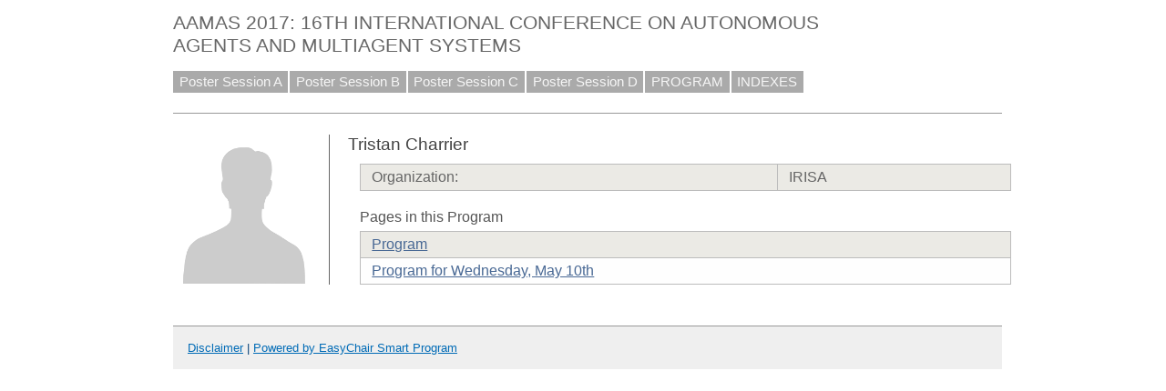

--- FILE ---
content_type: text/html; charset=UTF-8
request_url: https://easychair.org/smart-program/AAMAS2017/person599.html
body_size: 1242
content:
<!DOCTYPE html
      PUBLIC "-//W3C//DTD XHTML 1.0 Transitional//EN"
      "http://www.w3.org/TR/xhtml1/DTD/xhtml1-transitional.dtd">
<html xmlns="http://www.w3.org/1999/xhtml" style="display:none" xml:lang="en-US" lang="en-US">
<head>
<title>Tristan Charrier</title>
<script>window['ec:pageId']='10450180307595362304'</script>
<meta content="text/html; charset=UTF-8" http-equiv="Content-Type"/>
<script>if(self != top) {top.location = self.location} else {document.documentElement.style.display = "block"}</script><script>if(self != top) {top.location = self.location}</script><link type="image/jpeg" rel="icon" href="favicon.ico"/><link href="program707.css" type="text/css" rel="StyleSheet"/>
<link href="program.css" type="text/css" rel="StyleSheet"/>
</head>
<body><table cellspacing="0" class="page_table" cellpadding="0">
<tbody>
  <tr>
    <td class="left_td_column">
      &nbsp;
      <div class="left_spacer">&nbsp;</div>
    </td>
    <td class="central_td_column">
      <div class="divsearch"><input placeholder="Search" type="text" id="search" class="conf_search" style="visibility:hidden"/></div>
      <div id="title">AAMAS 2017: 16TH INTERNATIONAL CONFERENCE ON AUTONOMOUS AGENTS AND MULTIAGENT SYSTEMS</div>
      <div id="main_menu"><a href="PosterSessionA.html">Poster Session A</a><a href="PosterSessionB.html">Poster Session B</a><a href="PosterSessionC.html">Poster Session C</a><a href="PosterSessionD.html">Poster Session D</a><a href="index.html">PROGRAM</a><a href="talk_indexes.html">INDEXES</a></div>
      <div id="menu2" style="visibility:hidden;margin:0pt;border:0pt;padding:0pt"> </div>
      <div id="menu3" style="visibility:hidden;margin:0pt;border:0pt;padding:0pt"> </div>
      <div id="content">
        <div id="pagetitle"></div>
      <script src="/utils/program.js"> </script><script>addEventHandler(window,'load',function () {Program.ping1('/statistics/page_access_x.cgi',Program.ping2,'m1=1')})</script><script>Program.data={pr:693,co:0,pk:'person:599'}</script><table><tr><td style="width:1%;vertical-align:top"><div class="bio_img"><img src="unisex_silhouette.png"/></div></td><td style="width:99%"><div class="bio"><div class="bio_title">Tristan Charrier</div><table class="bio_table"><tr class="evengrey top bottom"><td>Organization: </td><td>IRISA</td></tr></table><div class="bio_pages">Pages in this Program</div><table class="bio_table"><tr class="evengrey top"><td><a href="index.html">Program</a></td></tr><tr class="oddgrey bottom"><td><a href="2017-05-10.html">Program for Wednesday, May 10th</a></td></tr></table></div></td></tr></table></div>
      <div id="disclaimer"><a href="disclaimer.html">Disclaimer</a> | <a href="/smart_program.cgi">Powered by EasyChair Smart Program</a></div>
    </td>
    <td class="right_td_column">
      &nbsp;
      <div class="right_spacer">&nbsp;</div>
    </td>
  </tr>
</tbody>
</table></body>
</html>


--- FILE ---
content_type: text/css
request_url: https://easychair.org/smart-program/AAMAS2017/program.css
body_size: 3778
content:
/* EasyChair smart program style sheets
 * (c) 2013-2017 Cool Press Ltd
 */

/* The page content: everything not including menus */
#content {
  color: black;
  font-family: Arial, Helvetica, sans-serif;
  font-size: 12pt;
}

/* The page content: everything not including menus */
#content a, a:visited  {
  color: #486894;/*415a80;/*335382;/*2f6991;/*00548f;*/
}

#content a:hover  {
  color: #b40db4;
}


/* top-level section headings */
h1 {
  color:#555;
  font-size:14pt;
  font-family:verdana, sans-serif;
  font-weight : normal;
  padding:1pt 0pt 2pt 0pt;
} 

/* second-level section headings */
h2 {
  color:#888888;
  font-size:13pt;
  font-family:verdana, sans-serif;
  font-weight : normal;
  padding:7pt 0pt 5pt 0pt;
} 

/* third-level section headings */
h3 {
  color:#888888;
  font-size:12pt;
  font-family:verdana, sans-serif;
  font-weight : normal;
  padding:7pt 0pt 5pt 0pt;
} 

/* session div, used in programs */
.session {}

/* sessions that contain no talks, this class will be used in addition to the
 * session class */
.notalks {}

/* A session heading is something like "09:00-12:00 Session 1A: Machine Learning" */
.session .heading {
  font-size:12pt;
  background-color: #d8e5e9;/*d0dce0;/*d8e4e9;/*d0dce0;/*a2caee;/*95c4ee;/*d0dce0;*/
  padding: 4pt 5pt 3pt 5pt;
  margin: 3pt 0pt 1pt 0pt;
  color: #555;
/*  font-weight: bold; */
}

/* A session heading interval is something like "09:00-12:00", used inside
 * session headings */
.session .heading .interval {
  color: #666;
  font-weight: bold;
}

/* A session heading title is something like "Session 1A: Machine Learning",
  used inside session headings */
.session .heading .title {
  margin-left: 16pt;
}

/* Talk table, used in programs */
.talks {
  margin:2pt 0pt 2pt 20pt;
}

/* Talk table row, used in a talk table */
.talk {
  vertical-align: top;
}

/* Talk authors div in a talk table row */
.talk .authors {}

/* when "show affiliation" option is chosen */
.affiliation {
  color:#666;
  margin-left: 4pt;
}

/* Talk title div in a talk table row */
.talk .title {
  padding: 1pt 0pt 1pt 0pt;
  font-weight: bold;
}

/* font for discussant names, where discussants are used */
.talk .discussant {
   color: #486894;/*486894;777*/
   font-size: 12pt;
}

/* Used with any person name, e.g. "Andrei Voronkov". The person name can in
  fact be an "a" element with a link to the person Web site */
.person { font-style: italic; }

/** session date in the schedule */
div.date {
  text-align: center;
  padding: 5pt 0pt 5pt 0pt;
  font-size: 12pt;
  margin: 4pt 0pt 4pt 0pt;
  background-color: #d4d4d4;
  color: black;
  /* font-weight: bold; */
}

/** talk abstract */
.abstract {
  padding: 1pt 0pt 2pt 0pt;
}

/** Text SPEAKER: <speaker name> */
.speaker {
}

/* submission in the detailed list of accepted papers */
.sub_detailed {
  border-top: solid #bbb 1px;
  border-bottom: solid #bbb 1px;
  padding: 6pt 6pt 0pt 8pt;
  margin-bottom: 10pt;
  background:#ededed;
}

/* submission abstract in the detailed list of accepted papers */
.sub_abstract_detailed {
}

/* submission title in the detailed list of accepted papers */
.sub_title_detailed {
  font-weight: bold;
}

/* div with session chairs in a session */
.session_chair {
  margin: 2pt 0pt 2pt 5pt;
}

.chair_names {
  display: inline-block;
}

/* The word "Chairs in" Chairs: ...chair names... */
.chair_word {
  text-transform: uppercase;
  padding-right: 5pt;
  display:inline-block;
  vertical-align:top;
}

/* div <Location: room name> in a session */
.room {
  margin: 2pt 0pt 2pt 5pt;
}

/* The word "Location in" Location: <room name> */
.room_word {
  text-transform: uppercase;
  padding-right: 5pt;
}

/* Coffee and lunch breaks */

.session .coffeebreak {
  font-size:12pt;
  background-color: #eeeed9;
  padding: 3pt 5pt 3pt 5pt;
  margin: 3pt 0pt 1pt 0pt;
}

.session .coffeebreak .interval {
  font-weight: bold;
  color: #555;
}

.coffeebreak .title {
  margin-left: 14pt;
  background:url("coffee.png") no-repeat; /* add bg image + color */
  padding-left: 18pt;
  color: #555;
}

.session .lunchbreak {
  font-size:12pt;
  background-color: #eeeed9;
  padding: 3pt 5pt 3pt 5pt;
  margin: 3pt 0pt 1pt 0pt;
}

.session .lunchbreak .interval {
  font-weight: bold;
  color: #555;

}

.lunchbreak .title {
  height: 24px;
  margin-left: 14pt;
  background:url("lunch2.png") no-repeat; /* add bg image + color */
  padding-left: 16pt;
  color: #555;
}

/** link to day-by-session, when first in the series of links */
.day_by_session {
  margin-left: 15pt;
  margin-right: 6pt;
}
/** link to day-with-abstracts, when first in the series of links */
.day_with_abstracts {
  margin-left: 15pt;
  margin-right: 14pt;
}
/** next link in the series */
.day_next_link {
  margin-left: 5pt;
  margin-right: 9pt;
}

/** links to the previous/next day, must be 
  (1) fixed width so that scrolling through pages is smooth
  (2) fit "previous day" and have enough space on the right to look nice with "next day" next to it
*/
.days {
  display: inline-block;
  margin-right: 1.5em;
}
.previous_day {
  display: inline-block;
  width: 6em; /* must be fixed */
  background-image:url("prev.gif");
  background-repeat:no-repeat;
  background-position:left 1px center;
  padding-left: 23px; /* to fit the image */
}
.day_space {
  width: 0.6em; /* must be fixed */
  display: inline-block;
}
.next_day {
  display: inline-block;
  text-align: right;
  width: 4.2em; /* must be fixed */
  background-image:url("next.gif");
  background-repeat:no-repeat;
  background-position:right 1px center;
  padding-right: 23px; /* to fit the image */
}
.all_days {
  margin-left: 10pt;
  display: inline-block;
  background-image:url("alldays.gif");
  background-repeat:no-repeat;
  background-position:right 1px center;
  padding-right: 23px; /* to fit the image */
}

/** links to all program days on the all-talks page */
.program_days {
  margin-right: 1em;
  white-space:nowrap
}

/** any program table containing an overview of a day, e.g. by-session */
div.overview {
  padding: 0pt;
  border: 0pt;
  margin-left: 10pt;
  position: relative;
  vertical-align:middle;
  font-size: 11pt;
  background-color:white;
} 

div.overview .block {
  position: absolute;
  border: solid #666666 1px;
  margin: 1px;
  padding: 3px;
  text-align: center;
  overflow: hidden;
  vertical-align:middle;
  word-break:break-all;
}

div.overview .tblock {
  position: absolute;
  border: solid #666666 1px;
  margin: 1px;
  padding: 3px;
  text-align: center;
  overflow: hidden;
  vertical-align:middle;
  font-size: 9pt;
  word-break:break-all;
}
div.overview .tblock:before {
  content: "";
  display: inline-block;
  height: 100%; 
  vertical-align: middle;
  margin-right: -0.25em;
}

/* to make the content of an element of the class block vertically centered, see
  http://css-tricks.com/centering-in-the-unknown/ Does not work with IE 7. Commented out since
  only Safari gets it right: Chrome and Firefox move some block text below the visible area
  sporadically.
  */
div.overview .block:before {
  content: "";
  display: inline-block;
  height: 100%; 
  vertical-align: middle;
  margin-right: -0.25em;
}
 
div.overview .cblock {
  position: absolute;
  border: solid #666666 1px;
  margin: 1px;
  padding: 3px;
  text-align: center;
  overflow: hidden;
  vertical-align:middle;
  font-size:12pt;
  border-radius:10px;
  word-break:break-all;
}

/* Global session blocks. They are treated differently because browsers do not screw up on
  the :before declarations since the width of these blocks is sufficient */
div.overview .gblock {
  position: absolute;
  border: solid #666666 1px;
  margin: 1px;
  padding: 3px;
  text-align: center;
  overflow: hidden;
  vertical-align:middle;
  word-break:break-all;
}

/* to make the content of an element of the class block vertically centered, see
  http://css-tricks.com/centering-in-the-unknown/ Does not work with IE 7 */
div.overview .gblock:before {
  content: "";
  display: inline-block;
  height: 100%; 
  vertical-align: middle;
  margin-right: -0.25em;
}

/* to make the content of an element of the class block vertically centered, see
  http://css-tricks.com/centering-in-the-unknown/ Does not work with IE 7 */
div.overview .cblock:before {
  content: "";
  display: inline-block;
  height: 100%; 
  vertical-align: middle;
  margin-right: -0.25em;
}

div.overview .inner {
  display: inline-block;
  vertical-align: middle;
}

div.overview .coffee {
  font-size:13pt;
  background-color: #eeeeee;
}

div.overview .lunch {
  font-size:13pt;
  background-color: #eeeeee;
}

div.overview .vtimeline {
  position: absolute;
  background-color: #666666;
  color: #666666;
  width:1px;
  overflow:hidden;
}

div.overview .htimeline {
  position: absolute;
  background-color: #666666;
  color: #666666;
  height:1px;
  overflow:hidden;
}

div.overview .minutes60 {
  position: absolute;
  text-align: right;
  font-size: 11pt;
}

div.overview .minutes30 {
  position: absolute;
  text-align: right;
  font-size: 9pt;
}

/* Indexing */

.index {}
.index .letter { height:22pt; }
.index .letter_sel { height:22pt; }
.index .entry {
  height:15pt;
  vertical-align: text-top;
}
.index .name {
  padding-left:25pt;
}
.index .paper1 {
  padding:0pt 0pt 0pt 14pt;
  background:url("square.gif") no-repeat; /* add bg image */
  font-style: italic;
}
.index .paper2 {
  margin-left: 10pt;
  padding:0pt 0pt 0pt 14pt;
  background:url("square.gif") no-repeat; /* add bg image */
  font-style: italic;
}
.index .paper3 {
  margin-left: 20pt;
  padding:0pt 0pt 0pt 14pt;
  background:url("square.gif") no-repeat; /* add bg image */
  font-style: italic;
}
.index .paper4 {
  margin-left: 30pt;
  padding:0pt 0pt 0pt 14pt;
  background:url("square.gif") no-repeat; /* add bg image */
  font-style: italic;
}
.index .paper5 {
  margin-left: 40pt;
  padding:0pt 0pt 0pt 14pt;
  background:url("square.gif") no-repeat; /* add bg image */
  font-style: italic;
}
.index .paper6 {
  margin-left: 50pt;
  padding:0pt 0pt 0pt 14pt;
  background:url("square.gif") no-repeat; /* add bg image */
  font-style: italic;
}
.index .papers{}
.index .ptitle .conference {
  display:inline;
  font-style: normal;
}
.index .ptitle {
  display:inline;
}

.index .letter a {
  color:#000;
  background-color:#ff0;
  font-size:12pt;
  font-family:verdana, sans-serif;
  padding:2pt 5pt 3pt 5pt;
  border: solid 1px #000;
}

.index .letter_sel a {
  color:#fff;
  background-color:#f00;
  font-size:12pt;
  font-family:verdana, sans-serif;
  padding:2pt 5pt 3pt 5pt;
  border: solid 1px #a00;
  font-weight: bold;
}

#content .shortcuts {
  color:#888;
  font-size:12pt;
  font-family:verdana, sans-serif;
  padding:5pt 0pt 5pt 5pt;
  margin-bottom:10pt;
}

#content .shortcuts .links a:link { 
  text-decoration:none;
  font-size:12pt;
  font-weight:normal;
  color:#900;
  border: solid 1px #aaa;
  padding:1pt 5pt 2pt 5pt;
  margin-right:1pt; 
}
#content .shortcuts .links a:visited { color:#a00; }
#content .shortcuts .links a:link:hover { color:red; border: solid 1px #f00;}
#content .shortcuts .links a:visited:hover { color:red; border: solid 1px #f00;}

/* personal pages, including bio */

.bio {
  padding: 0pt 0pt 0pt 15pt;
  color: #666;
  font-family: Arial, Helvetica, sans-serif;
  font-size: 12pt;
  border-left:1px #666 solid;
}
.bio_img {
  padding: 4pt 10pt 0pt 0pt;
}
.bio_title {
  color:#444;
  font-size:14pt;
  font-family:verdana, sans-serif;
  font-weight : normal;
  padding:0pt 0pt 7pt 0pt;
}
.bio_honours {
  color:#666;
  font-size:12pt;
  font-family:verdana, sans-serif;
  font-weight : normal;
  padding:7pt 0pt 15pt 10pt;
  max-width: 850pt;
}
.bio_interests {
  color:#555;
  font-size:12pt;
  font-family:verdana, sans-serif;
  font-weight : normal;
  padding:15pt 0pt 5pt 10pt;
}
.bio_interests_cont {
  padding:0pt 0pt 0pt 10pt;
}
.bio_auto {
  color:#555;
  font-size:12pt;
  font-family:verdana, sans-serif;
  font-weight : normal;
  padding:15pt 0pt 5pt 10pt;
}
.bio_auto {
  color:#555;
  font-size:12pt;
  font-family:verdana, sans-serif;
  font-weight : normal;
  padding:15pt 0pt 5pt 10pt;
}
.bio_auto_cont {
  padding:0pt 0pt 0pt 10pt;
}
.bio_pages {
  color:#555;
  font-size:12pt;
  font-family:verdana, sans-serif;
  font-weight : normal;
  padding:15pt 0pt 5pt 10pt;
}

.bio_table {
  border-collapse:collapse;
  max-width: 850pt;
  width: 100%;
  margin:0pt 10pt 0pt 10pt;
}
.bio_table td {
  padding: 4pt 9pt 4pt 9pt;
  border-right: solid #bcbcbc 1px;
  border-left: solid #bcbcbc 1px;
  border-top: solid #bcbcbc 1px;
}

/* same but with a border */
.bio_table td.borderl {
  padding: 2pt 7pt;
  border-left: solid 1px #cccccc;
}
.bio_table td.borderr {
  padding: 2pt 7pt;
  border-right: solid 1px #cccccc;
}
.bio_table td.borderb {
  padding: 2pt 7pt;
  border-left: solid 1px #cccccc;
  border-right: solid 1px #cccccc;
}
.bio_table thead th {
  padding: 2px 5px 2px 5px;
  border: 1px solid #666;
  color: #333333;
  font-weight: normal;
  text-align: center;
  cursor: pointer;
  background-color:#ece9e4;
}

.bio_table tr.evengrey {background-color: #ebeae5;}
.bio_table tr.oddgrey {background-color: #fefefe;}
.bio_table tr.evengrey td.high {background-color: #d6d1ce;padding: 2px 7pt;}
.bio_table tr.oddgrey td.high {background-color: #e4e1dd;padding: 2px 7pt;}

/* row having a bottom border */
.bio_table tr.bottom  {
  border-bottom: 1px solid #bcbcbc;
}

/* row having a top border */
.bio_table tr.top  {
  border-top: 1px solid #bcbcbc;
}

/* proceedings */

.proceedings_editors {
  color: #15544E;
  font-family: Arial,Helvetica,sans-serif;
  font-size: 18px;
  font-weight: 400;
}

.proceedings_table {
  border-collapse:collapse;
  font: 12px Arial, Helvetica, sans-serif;
  margin:0px;
  padding:0px;
  border:1px dotted #cccccc;
  font-size:12px;
  box-shadow: 4px 4px 12px #888888;
}

.proceedings_table td {
  padding: 3px 4px 3px 8px;
}

.proceedings_table thead th {
  padding: 4px 0 4px 8px;
  color: #333333;
  font-weight: bold;
  text-align : left;
  cursor: pointer;
  background-color: #D4F7F4;
  text-shadow: 0px 1px 1px #fff;
}

.proceedings_table a {
  text-decoration: underline;
  color: #06544D;
}

.proceedings_table tr {
  background-color: #ffffff;
  border-bottom:1px dotted #cccccc;
}
.proceedings_table tr.odd {
  background-color: #F7F7F7;
  border-bottom:1px dotted #cccccc;
}
.proceedings_table tr.hed {
  background-color: #fff;
  border-bottom:2px solid #cccccc;
}

/* row having a top border */
.proceedings_table tr.top  {
  border-top: 1px solid #aaaaaa;
}

.proceedings_menu {
  height:24pt;
  font-size:12pt;
  background: #eeeeee;
  width:100%;
  margin: 0pt 0pt 15pt 0pt;
  padding: 0pt 0pt 0pt 20pt;
  border:0pt;
  border-bottom: 1px solid #aaaaaa;
  border-top: 1px solid #aaaaaa;
}

.proceedings_menu a {
  line-height:24pt;
  margin : 0pt 16pt 0pt 0pt;
  color: #15544E;
}

hr.paper_abstract {
  width: 50%;
  color: #dddddd;
  text-align: left;
  margin-top: 7pt;
}

.proceedings_preface {
  background: #fff;
  padding:12px;
  margin: 20px 0px 0px 0px;
  -webkit-border-radius: 6px; /* Saf3-4, iOS 1-3.2, Android <e;1.6 */
  -moz-border-radius: 6px; /* FF1-3.6 */
  border-radius: 6px; /* Opera 10.5, IE9, Saf5, Chrome, FF4, iOS 4, Android 2.1+ */
  border:1px solid #8d9c9b;
  opacity:.7; /*50%*/
  filter:alpha(opacity=70);
  zoom:normal; /*iefix*/
}

.proceedings_index_table {
  border-collapse:collapse;
  font: 12px Arial, Helvetica, sans-serif;
  margin:0px;
  padding:0px;
  border:1px dotted #cccccc;
  font-size:12px;
  box-shadow: 4px 4px 12px #888888;
}

.proceedings_index_table td {
  padding: 3px 4px 3px 8px;
}

.proceedings_index_table thead th {
  padding: 4px 0 4px 8px;
  color: #333333;
  font-weight: bold;
  text-align : left;
  cursor: pointer;
  background: #D4F7F4 url("/images/epic-theader-bg.jpg") repeat-x;
  text-shadow: 0px 1px 1px #fff;
}

.proceedings_index_table a {
  text-decoration: underline;
  color: #06544D;
}

.proceedings_index_table tr.even {
  background-color: #ffffff;
  border-bottom:1px dotted #cccccc;
}
.proceedings_index_table tr.odd {
  background-color: #F7F7F7;
  border-bottom:1px dotted #cccccc;
}
.proceedings_index_table tr.head {
  background-color: #fff;
  border-bottom:2px solid #cccccc;
}
.proceedings_index_table tr.top  {
  border-top: 1px solid #aaaaaa;
}
.session_desc {
  border-left: 1px solid #ccc;
  border-right: 1px solid #ccc;
  border-bottom: 1px solid #ccc;
  margin: 0pt 0pt 3pt 0pt;
  padding: 3pt 3pt 3pt 5pt;
  background: #fffff6;
  border-radius: 0px 0px 6px 6px;
  color: #666;
}
.session_desc p:first-child {margin-top:0pt}
.session_desc p:last-child {margin-bottom:0pt}
